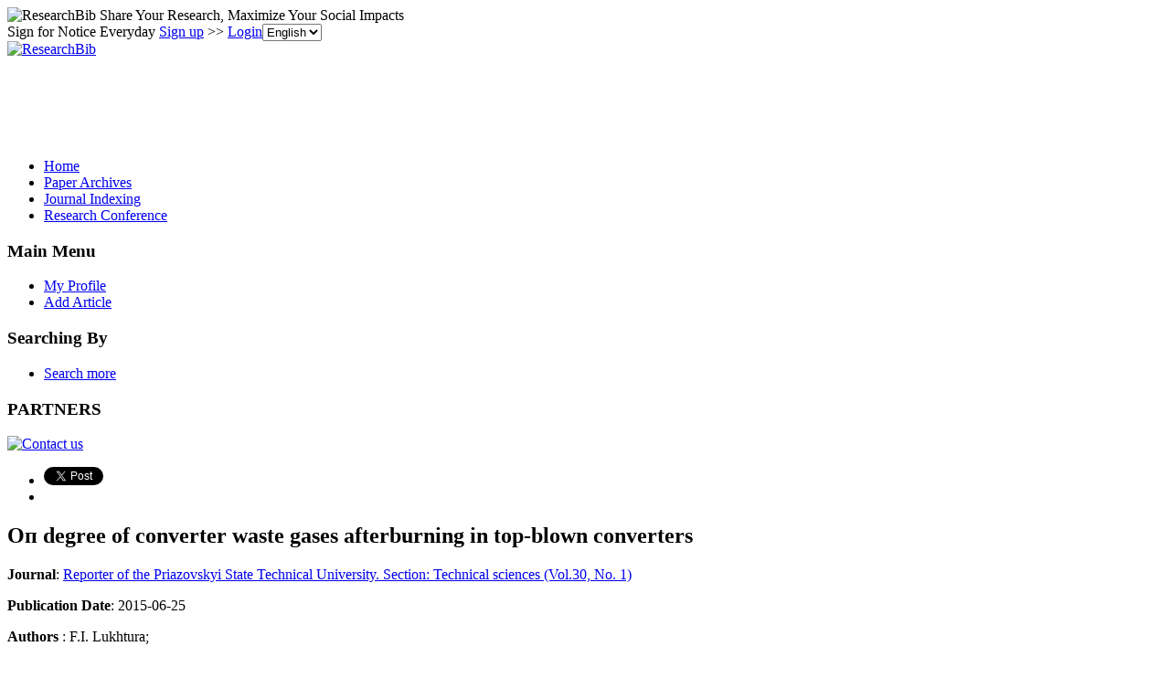

--- FILE ---
content_type: text/html; charset=utf-8
request_url: https://www.google.com/recaptcha/api2/aframe
body_size: 269
content:
<!DOCTYPE HTML><html><head><meta http-equiv="content-type" content="text/html; charset=UTF-8"></head><body><script nonce="VTGrTXT5HhRkjnO5kUQqxw">/** Anti-fraud and anti-abuse applications only. See google.com/recaptcha */ try{var clients={'sodar':'https://pagead2.googlesyndication.com/pagead/sodar?'};window.addEventListener("message",function(a){try{if(a.source===window.parent){var b=JSON.parse(a.data);var c=clients[b['id']];if(c){var d=document.createElement('img');d.src=c+b['params']+'&rc='+(localStorage.getItem("rc::a")?sessionStorage.getItem("rc::b"):"");window.document.body.appendChild(d);sessionStorage.setItem("rc::e",parseInt(sessionStorage.getItem("rc::e")||0)+1);localStorage.setItem("rc::h",'1768679887867');}}}catch(b){}});window.parent.postMessage("_grecaptcha_ready", "*");}catch(b){}</script></body></html>

--- FILE ---
content_type: application/x-javascript
request_url: https://recommend.researchbib.com/?category=paper&id=4720&title=%D0%9E%D0%BF+degree+of+converter+waste+gases+afterburning+in+top-blown+converters
body_size: 724
content:
document.write('<ol class="list green"><!--font color="red">You may be interested </font--><li><a href="http://paper.researchbib.com/view/paper/58672">On maximizing oxygen converters lining life</a></li><li><a href="http://paper.researchbib.com/view/paper/47396">Simulation of thermal lining works 160 t oxygen converter with regard to skull</a></li><li><a href="http://paper.researchbib.com/view/paper/332702">Lining of Irrigation Canals and Economics of Lining, the Review and Selection of Lining</a></li><li><a href="http://paper.researchbib.com/view/paper/59238">Challenges in maximizing the life of Wireless Sensor Network</a></li><li><a href="http://paper.researchbib.com/view/paper/14342">Efficient Algorithm for Maximizing Life Time of Wireless Sensor Networks</a></li></ol>')